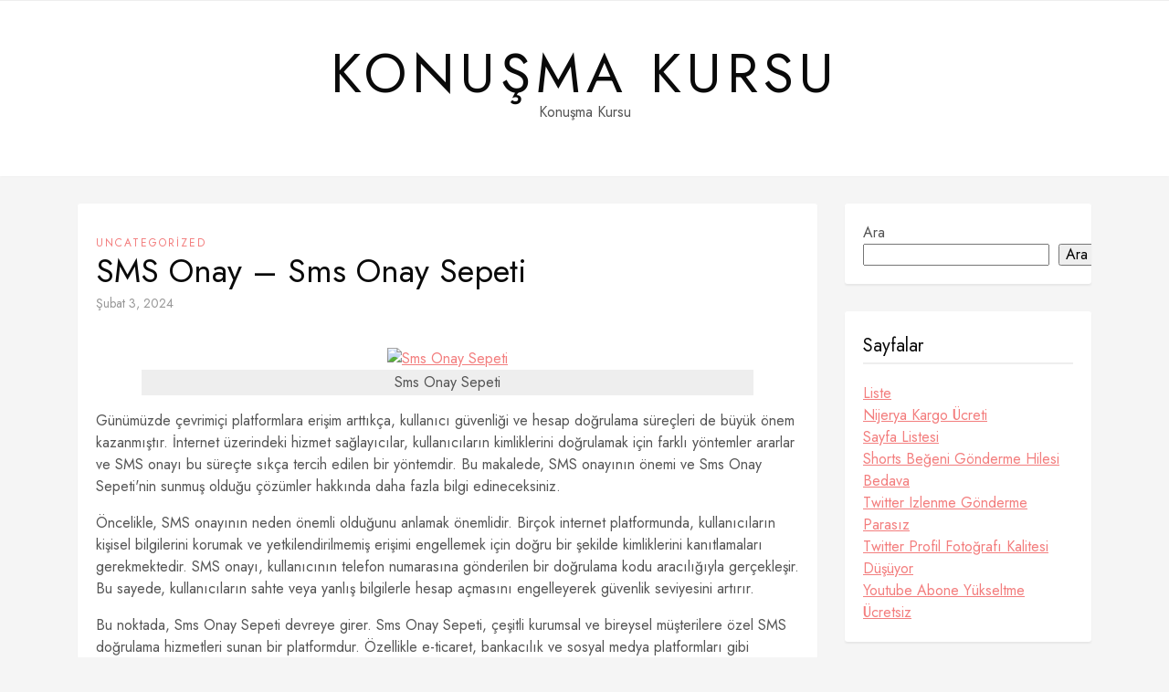

--- FILE ---
content_type: text/html; charset=UTF-8
request_url: https://konusmakursu.com.tr/sms-onay-sms-onay-sepeti/
body_size: 12386
content:
<!DOCTYPE HTML>
<html lang="tr">
<head>
    <meta charset="UTF-8"/>
	<meta http-equiv="X-UA-Compatible" content="IE=edge"/>
	<meta name="viewport" content="width=device-width, initial-scale=1"/>
    <title>SMS Onay – Sms Onay Sepeti &#8211; Konuşma Kursu</title>
<meta name='robots' content='max-image-preview:large' />
<link rel='dns-prefetch' href='//fonts.googleapis.com' />
<link rel="alternate" type="application/rss+xml" title="Konuşma Kursu &raquo; akışı" href="https://konusmakursu.com.tr/feed/" />
<link rel="alternate" type="application/rss+xml" title="Konuşma Kursu &raquo; yorum akışı" href="https://konusmakursu.com.tr/comments/feed/" />
<link rel="alternate" title="oEmbed (JSON)" type="application/json+oembed" href="https://konusmakursu.com.tr/wp-json/oembed/1.0/embed?url=https%3A%2F%2Fkonusmakursu.com.tr%2Fsms-onay-sms-onay-sepeti%2F" />
<link rel="alternate" title="oEmbed (XML)" type="text/xml+oembed" href="https://konusmakursu.com.tr/wp-json/oembed/1.0/embed?url=https%3A%2F%2Fkonusmakursu.com.tr%2Fsms-onay-sms-onay-sepeti%2F&#038;format=xml" />
<style id='wp-img-auto-sizes-contain-inline-css'>
img:is([sizes=auto i],[sizes^="auto," i]){contain-intrinsic-size:3000px 1500px}
/*# sourceURL=wp-img-auto-sizes-contain-inline-css */
</style>
<style id='wp-emoji-styles-inline-css'>

	img.wp-smiley, img.emoji {
		display: inline !important;
		border: none !important;
		box-shadow: none !important;
		height: 1em !important;
		width: 1em !important;
		margin: 0 0.07em !important;
		vertical-align: -0.1em !important;
		background: none !important;
		padding: 0 !important;
	}
/*# sourceURL=wp-emoji-styles-inline-css */
</style>
<style id='wp-block-library-inline-css'>
:root{--wp-block-synced-color:#7a00df;--wp-block-synced-color--rgb:122,0,223;--wp-bound-block-color:var(--wp-block-synced-color);--wp-editor-canvas-background:#ddd;--wp-admin-theme-color:#007cba;--wp-admin-theme-color--rgb:0,124,186;--wp-admin-theme-color-darker-10:#006ba1;--wp-admin-theme-color-darker-10--rgb:0,107,160.5;--wp-admin-theme-color-darker-20:#005a87;--wp-admin-theme-color-darker-20--rgb:0,90,135;--wp-admin-border-width-focus:2px}@media (min-resolution:192dpi){:root{--wp-admin-border-width-focus:1.5px}}.wp-element-button{cursor:pointer}:root .has-very-light-gray-background-color{background-color:#eee}:root .has-very-dark-gray-background-color{background-color:#313131}:root .has-very-light-gray-color{color:#eee}:root .has-very-dark-gray-color{color:#313131}:root .has-vivid-green-cyan-to-vivid-cyan-blue-gradient-background{background:linear-gradient(135deg,#00d084,#0693e3)}:root .has-purple-crush-gradient-background{background:linear-gradient(135deg,#34e2e4,#4721fb 50%,#ab1dfe)}:root .has-hazy-dawn-gradient-background{background:linear-gradient(135deg,#faaca8,#dad0ec)}:root .has-subdued-olive-gradient-background{background:linear-gradient(135deg,#fafae1,#67a671)}:root .has-atomic-cream-gradient-background{background:linear-gradient(135deg,#fdd79a,#004a59)}:root .has-nightshade-gradient-background{background:linear-gradient(135deg,#330968,#31cdcf)}:root .has-midnight-gradient-background{background:linear-gradient(135deg,#020381,#2874fc)}:root{--wp--preset--font-size--normal:16px;--wp--preset--font-size--huge:42px}.has-regular-font-size{font-size:1em}.has-larger-font-size{font-size:2.625em}.has-normal-font-size{font-size:var(--wp--preset--font-size--normal)}.has-huge-font-size{font-size:var(--wp--preset--font-size--huge)}.has-text-align-center{text-align:center}.has-text-align-left{text-align:left}.has-text-align-right{text-align:right}.has-fit-text{white-space:nowrap!important}#end-resizable-editor-section{display:none}.aligncenter{clear:both}.items-justified-left{justify-content:flex-start}.items-justified-center{justify-content:center}.items-justified-right{justify-content:flex-end}.items-justified-space-between{justify-content:space-between}.screen-reader-text{border:0;clip-path:inset(50%);height:1px;margin:-1px;overflow:hidden;padding:0;position:absolute;width:1px;word-wrap:normal!important}.screen-reader-text:focus{background-color:#ddd;clip-path:none;color:#444;display:block;font-size:1em;height:auto;left:5px;line-height:normal;padding:15px 23px 14px;text-decoration:none;top:5px;width:auto;z-index:100000}html :where(.has-border-color){border-style:solid}html :where([style*=border-top-color]){border-top-style:solid}html :where([style*=border-right-color]){border-right-style:solid}html :where([style*=border-bottom-color]){border-bottom-style:solid}html :where([style*=border-left-color]){border-left-style:solid}html :where([style*=border-width]){border-style:solid}html :where([style*=border-top-width]){border-top-style:solid}html :where([style*=border-right-width]){border-right-style:solid}html :where([style*=border-bottom-width]){border-bottom-style:solid}html :where([style*=border-left-width]){border-left-style:solid}html :where(img[class*=wp-image-]){height:auto;max-width:100%}:where(figure){margin:0 0 1em}html :where(.is-position-sticky){--wp-admin--admin-bar--position-offset:var(--wp-admin--admin-bar--height,0px)}@media screen and (max-width:600px){html :where(.is-position-sticky){--wp-admin--admin-bar--position-offset:0px}}

/*# sourceURL=wp-block-library-inline-css */
</style><style id='wp-block-search-inline-css'>
.wp-block-search__button{margin-left:10px;word-break:normal}.wp-block-search__button.has-icon{line-height:0}.wp-block-search__button svg{height:1.25em;min-height:24px;min-width:24px;width:1.25em;fill:currentColor;vertical-align:text-bottom}:where(.wp-block-search__button){border:1px solid #ccc;padding:6px 10px}.wp-block-search__inside-wrapper{display:flex;flex:auto;flex-wrap:nowrap;max-width:100%}.wp-block-search__label{width:100%}.wp-block-search.wp-block-search__button-only .wp-block-search__button{box-sizing:border-box;display:flex;flex-shrink:0;justify-content:center;margin-left:0;max-width:100%}.wp-block-search.wp-block-search__button-only .wp-block-search__inside-wrapper{min-width:0!important;transition-property:width}.wp-block-search.wp-block-search__button-only .wp-block-search__input{flex-basis:100%;transition-duration:.3s}.wp-block-search.wp-block-search__button-only.wp-block-search__searchfield-hidden,.wp-block-search.wp-block-search__button-only.wp-block-search__searchfield-hidden .wp-block-search__inside-wrapper{overflow:hidden}.wp-block-search.wp-block-search__button-only.wp-block-search__searchfield-hidden .wp-block-search__input{border-left-width:0!important;border-right-width:0!important;flex-basis:0;flex-grow:0;margin:0;min-width:0!important;padding-left:0!important;padding-right:0!important;width:0!important}:where(.wp-block-search__input){appearance:none;border:1px solid #949494;flex-grow:1;font-family:inherit;font-size:inherit;font-style:inherit;font-weight:inherit;letter-spacing:inherit;line-height:inherit;margin-left:0;margin-right:0;min-width:3rem;padding:8px;text-decoration:unset!important;text-transform:inherit}:where(.wp-block-search__button-inside .wp-block-search__inside-wrapper){background-color:#fff;border:1px solid #949494;box-sizing:border-box;padding:4px}:where(.wp-block-search__button-inside .wp-block-search__inside-wrapper) .wp-block-search__input{border:none;border-radius:0;padding:0 4px}:where(.wp-block-search__button-inside .wp-block-search__inside-wrapper) .wp-block-search__input:focus{outline:none}:where(.wp-block-search__button-inside .wp-block-search__inside-wrapper) :where(.wp-block-search__button){padding:4px 8px}.wp-block-search.aligncenter .wp-block-search__inside-wrapper{margin:auto}.wp-block[data-align=right] .wp-block-search.wp-block-search__button-only .wp-block-search__inside-wrapper{float:right}
/*# sourceURL=https://konusmakursu.com.tr/wp-includes/blocks/search/style.min.css */
</style>
<style id='global-styles-inline-css'>
:root{--wp--preset--aspect-ratio--square: 1;--wp--preset--aspect-ratio--4-3: 4/3;--wp--preset--aspect-ratio--3-4: 3/4;--wp--preset--aspect-ratio--3-2: 3/2;--wp--preset--aspect-ratio--2-3: 2/3;--wp--preset--aspect-ratio--16-9: 16/9;--wp--preset--aspect-ratio--9-16: 9/16;--wp--preset--color--black: #000000;--wp--preset--color--cyan-bluish-gray: #abb8c3;--wp--preset--color--white: #ffffff;--wp--preset--color--pale-pink: #f78da7;--wp--preset--color--vivid-red: #cf2e2e;--wp--preset--color--luminous-vivid-orange: #ff6900;--wp--preset--color--luminous-vivid-amber: #fcb900;--wp--preset--color--light-green-cyan: #7bdcb5;--wp--preset--color--vivid-green-cyan: #00d084;--wp--preset--color--pale-cyan-blue: #8ed1fc;--wp--preset--color--vivid-cyan-blue: #0693e3;--wp--preset--color--vivid-purple: #9b51e0;--wp--preset--gradient--vivid-cyan-blue-to-vivid-purple: linear-gradient(135deg,rgb(6,147,227) 0%,rgb(155,81,224) 100%);--wp--preset--gradient--light-green-cyan-to-vivid-green-cyan: linear-gradient(135deg,rgb(122,220,180) 0%,rgb(0,208,130) 100%);--wp--preset--gradient--luminous-vivid-amber-to-luminous-vivid-orange: linear-gradient(135deg,rgb(252,185,0) 0%,rgb(255,105,0) 100%);--wp--preset--gradient--luminous-vivid-orange-to-vivid-red: linear-gradient(135deg,rgb(255,105,0) 0%,rgb(207,46,46) 100%);--wp--preset--gradient--very-light-gray-to-cyan-bluish-gray: linear-gradient(135deg,rgb(238,238,238) 0%,rgb(169,184,195) 100%);--wp--preset--gradient--cool-to-warm-spectrum: linear-gradient(135deg,rgb(74,234,220) 0%,rgb(151,120,209) 20%,rgb(207,42,186) 40%,rgb(238,44,130) 60%,rgb(251,105,98) 80%,rgb(254,248,76) 100%);--wp--preset--gradient--blush-light-purple: linear-gradient(135deg,rgb(255,206,236) 0%,rgb(152,150,240) 100%);--wp--preset--gradient--blush-bordeaux: linear-gradient(135deg,rgb(254,205,165) 0%,rgb(254,45,45) 50%,rgb(107,0,62) 100%);--wp--preset--gradient--luminous-dusk: linear-gradient(135deg,rgb(255,203,112) 0%,rgb(199,81,192) 50%,rgb(65,88,208) 100%);--wp--preset--gradient--pale-ocean: linear-gradient(135deg,rgb(255,245,203) 0%,rgb(182,227,212) 50%,rgb(51,167,181) 100%);--wp--preset--gradient--electric-grass: linear-gradient(135deg,rgb(202,248,128) 0%,rgb(113,206,126) 100%);--wp--preset--gradient--midnight: linear-gradient(135deg,rgb(2,3,129) 0%,rgb(40,116,252) 100%);--wp--preset--font-size--small: 13px;--wp--preset--font-size--medium: 20px;--wp--preset--font-size--large: 36px;--wp--preset--font-size--x-large: 42px;--wp--preset--spacing--20: 0.44rem;--wp--preset--spacing--30: 0.67rem;--wp--preset--spacing--40: 1rem;--wp--preset--spacing--50: 1.5rem;--wp--preset--spacing--60: 2.25rem;--wp--preset--spacing--70: 3.38rem;--wp--preset--spacing--80: 5.06rem;--wp--preset--shadow--natural: 6px 6px 9px rgba(0, 0, 0, 0.2);--wp--preset--shadow--deep: 12px 12px 50px rgba(0, 0, 0, 0.4);--wp--preset--shadow--sharp: 6px 6px 0px rgba(0, 0, 0, 0.2);--wp--preset--shadow--outlined: 6px 6px 0px -3px rgb(255, 255, 255), 6px 6px rgb(0, 0, 0);--wp--preset--shadow--crisp: 6px 6px 0px rgb(0, 0, 0);}:where(.is-layout-flex){gap: 0.5em;}:where(.is-layout-grid){gap: 0.5em;}body .is-layout-flex{display: flex;}.is-layout-flex{flex-wrap: wrap;align-items: center;}.is-layout-flex > :is(*, div){margin: 0;}body .is-layout-grid{display: grid;}.is-layout-grid > :is(*, div){margin: 0;}:where(.wp-block-columns.is-layout-flex){gap: 2em;}:where(.wp-block-columns.is-layout-grid){gap: 2em;}:where(.wp-block-post-template.is-layout-flex){gap: 1.25em;}:where(.wp-block-post-template.is-layout-grid){gap: 1.25em;}.has-black-color{color: var(--wp--preset--color--black) !important;}.has-cyan-bluish-gray-color{color: var(--wp--preset--color--cyan-bluish-gray) !important;}.has-white-color{color: var(--wp--preset--color--white) !important;}.has-pale-pink-color{color: var(--wp--preset--color--pale-pink) !important;}.has-vivid-red-color{color: var(--wp--preset--color--vivid-red) !important;}.has-luminous-vivid-orange-color{color: var(--wp--preset--color--luminous-vivid-orange) !important;}.has-luminous-vivid-amber-color{color: var(--wp--preset--color--luminous-vivid-amber) !important;}.has-light-green-cyan-color{color: var(--wp--preset--color--light-green-cyan) !important;}.has-vivid-green-cyan-color{color: var(--wp--preset--color--vivid-green-cyan) !important;}.has-pale-cyan-blue-color{color: var(--wp--preset--color--pale-cyan-blue) !important;}.has-vivid-cyan-blue-color{color: var(--wp--preset--color--vivid-cyan-blue) !important;}.has-vivid-purple-color{color: var(--wp--preset--color--vivid-purple) !important;}.has-black-background-color{background-color: var(--wp--preset--color--black) !important;}.has-cyan-bluish-gray-background-color{background-color: var(--wp--preset--color--cyan-bluish-gray) !important;}.has-white-background-color{background-color: var(--wp--preset--color--white) !important;}.has-pale-pink-background-color{background-color: var(--wp--preset--color--pale-pink) !important;}.has-vivid-red-background-color{background-color: var(--wp--preset--color--vivid-red) !important;}.has-luminous-vivid-orange-background-color{background-color: var(--wp--preset--color--luminous-vivid-orange) !important;}.has-luminous-vivid-amber-background-color{background-color: var(--wp--preset--color--luminous-vivid-amber) !important;}.has-light-green-cyan-background-color{background-color: var(--wp--preset--color--light-green-cyan) !important;}.has-vivid-green-cyan-background-color{background-color: var(--wp--preset--color--vivid-green-cyan) !important;}.has-pale-cyan-blue-background-color{background-color: var(--wp--preset--color--pale-cyan-blue) !important;}.has-vivid-cyan-blue-background-color{background-color: var(--wp--preset--color--vivid-cyan-blue) !important;}.has-vivid-purple-background-color{background-color: var(--wp--preset--color--vivid-purple) !important;}.has-black-border-color{border-color: var(--wp--preset--color--black) !important;}.has-cyan-bluish-gray-border-color{border-color: var(--wp--preset--color--cyan-bluish-gray) !important;}.has-white-border-color{border-color: var(--wp--preset--color--white) !important;}.has-pale-pink-border-color{border-color: var(--wp--preset--color--pale-pink) !important;}.has-vivid-red-border-color{border-color: var(--wp--preset--color--vivid-red) !important;}.has-luminous-vivid-orange-border-color{border-color: var(--wp--preset--color--luminous-vivid-orange) !important;}.has-luminous-vivid-amber-border-color{border-color: var(--wp--preset--color--luminous-vivid-amber) !important;}.has-light-green-cyan-border-color{border-color: var(--wp--preset--color--light-green-cyan) !important;}.has-vivid-green-cyan-border-color{border-color: var(--wp--preset--color--vivid-green-cyan) !important;}.has-pale-cyan-blue-border-color{border-color: var(--wp--preset--color--pale-cyan-blue) !important;}.has-vivid-cyan-blue-border-color{border-color: var(--wp--preset--color--vivid-cyan-blue) !important;}.has-vivid-purple-border-color{border-color: var(--wp--preset--color--vivid-purple) !important;}.has-vivid-cyan-blue-to-vivid-purple-gradient-background{background: var(--wp--preset--gradient--vivid-cyan-blue-to-vivid-purple) !important;}.has-light-green-cyan-to-vivid-green-cyan-gradient-background{background: var(--wp--preset--gradient--light-green-cyan-to-vivid-green-cyan) !important;}.has-luminous-vivid-amber-to-luminous-vivid-orange-gradient-background{background: var(--wp--preset--gradient--luminous-vivid-amber-to-luminous-vivid-orange) !important;}.has-luminous-vivid-orange-to-vivid-red-gradient-background{background: var(--wp--preset--gradient--luminous-vivid-orange-to-vivid-red) !important;}.has-very-light-gray-to-cyan-bluish-gray-gradient-background{background: var(--wp--preset--gradient--very-light-gray-to-cyan-bluish-gray) !important;}.has-cool-to-warm-spectrum-gradient-background{background: var(--wp--preset--gradient--cool-to-warm-spectrum) !important;}.has-blush-light-purple-gradient-background{background: var(--wp--preset--gradient--blush-light-purple) !important;}.has-blush-bordeaux-gradient-background{background: var(--wp--preset--gradient--blush-bordeaux) !important;}.has-luminous-dusk-gradient-background{background: var(--wp--preset--gradient--luminous-dusk) !important;}.has-pale-ocean-gradient-background{background: var(--wp--preset--gradient--pale-ocean) !important;}.has-electric-grass-gradient-background{background: var(--wp--preset--gradient--electric-grass) !important;}.has-midnight-gradient-background{background: var(--wp--preset--gradient--midnight) !important;}.has-small-font-size{font-size: var(--wp--preset--font-size--small) !important;}.has-medium-font-size{font-size: var(--wp--preset--font-size--medium) !important;}.has-large-font-size{font-size: var(--wp--preset--font-size--large) !important;}.has-x-large-font-size{font-size: var(--wp--preset--font-size--x-large) !important;}
/*# sourceURL=global-styles-inline-css */
</style>

<style id='classic-theme-styles-inline-css'>
/*! This file is auto-generated */
.wp-block-button__link{color:#fff;background-color:#32373c;border-radius:9999px;box-shadow:none;text-decoration:none;padding:calc(.667em + 2px) calc(1.333em + 2px);font-size:1.125em}.wp-block-file__button{background:#32373c;color:#fff;text-decoration:none}
/*# sourceURL=/wp-includes/css/classic-themes.min.css */
</style>
<link rel='stylesheet' id='sarahlist-google-fonts-css' href='//fonts.googleapis.com/css?family=Lora%3A400%2C400i%7CJost%3A400%2C400i%2C700%2C700i&#038;subset=latin%2Clatin-ext&#038;display=swap' media='all' />
<link rel='stylesheet' id='select2-css' href='https://konusmakursu.com.tr/wp-content/themes/sarahlist/libs/select2/css/select2.min.css?ver=6.9' media='all' />
<link rel='stylesheet' id='fontawesome-css' href='https://konusmakursu.com.tr/wp-content/themes/sarahlist/libs/font-awesome/css/all.min.css?ver=6.9' media='all' />
<link rel='stylesheet' id='sarahlist-style-css' href='https://konusmakursu.com.tr/wp-content/themes/sarahlist/style.css?ver=4244' media='all' />
<link rel='stylesheet' id='sarahlist-theme-css' href='https://konusmakursu.com.tr/wp-content/themes/sarahlist/assets/css/theme.css?ver=9596' media='all' />
<script src="https://konusmakursu.com.tr/wp-includes/js/jquery/jquery.min.js?ver=3.7.1" id="jquery-core-js" type="8ae72aab179c621949e5cfda-text/javascript"></script>
<script src="https://konusmakursu.com.tr/wp-includes/js/jquery/jquery-migrate.min.js?ver=3.4.1" id="jquery-migrate-js" type="8ae72aab179c621949e5cfda-text/javascript"></script>
<script src="https://konusmakursu.com.tr/wp-content/themes/sarahlist/libs/select2/js/select2.min.js?ver=6.9" id="select2-js" type="8ae72aab179c621949e5cfda-text/javascript"></script>
<link rel="https://api.w.org/" href="https://konusmakursu.com.tr/wp-json/" /><link rel="alternate" title="JSON" type="application/json" href="https://konusmakursu.com.tr/wp-json/wp/v2/posts/200" /><link rel="canonical" href="https://konusmakursu.com.tr/sms-onay-sms-onay-sepeti/" />
<link rel='shortlink' href='https://konusmakursu.com.tr/?p=200' />
</head>
<body class="wp-singular post-template-default single single-post postid-200 single-format-standard wp-embed-responsive wp-theme-sarahlist has-sidebar">
        <a class="screen-reader-text skip-link" href="#content">Skip to content</a>
    <div id="wrapper">
        <header class="site-header">
            <nav class="site-navigation">
                <div class="container">
                    <div class="primary-menu-wrapper ">
                                        </div>
                </div>
            </nav>
            <div class="container">
                                <div class="site-branding">
                                                                                            			<p class="site-title"><a href="https://konusmakursu.com.tr/">Konuşma Kursu</a></p>
                    		                                                    		<p class="site-description">Konuşma Kursu</p>
                        	                                                            </div>
            </div>
        </header>
        <div id="content" class="container">
            <div class="site-content">
    <div class="main-content">
                <article id="post-200" class="sarahlist-box post-200 post type-post status-publish format-standard hentry category-uncategorized">
                <div class="post-format post-thumbnails">
                                </div>
                <div class="post-details">
                                        <div class="post-cats"><a href="https://konusmakursu.com.tr/category/uncategorized/" rel="category tag">Uncategorized</a></div>
                    <h1 class="entry-title">SMS Onay – Sms Onay Sepeti</h1><div class="entry-meta">
            <a class="post-date" href="https://konusmakursu.com.tr/2024/02/03/">Şubat 3, 2024</a></div>
                    <div class="entry-content">
                    <figure style="width: 670px" class="wp-caption aligncenter"><a href="https://smsonaysepeti.com/"><img fetchpriority="high" decoding="async" class="size-full" src="https://smsonaysepeti.com/assets/img/first_logo.png" alt="Sms Onay Sepeti" width="670" height="310" /></a><figcaption class="wp-caption-text">Sms Onay Sepeti</figcaption></figure>
<p>Günümüzde çevrimiçi platformlara erişim arttıkça, kullanıcı güvenliği ve hesap doğrulama süreçleri de büyük önem kazanmıştır. İnternet üzerindeki hizmet sağlayıcılar, kullanıcıların kimliklerini doğrulamak için farklı yöntemler ararlar ve SMS onayı bu süreçte sıkça tercih edilen bir yöntemdir. Bu makalede, SMS onayının önemi ve Sms Onay Sepeti&#039;nin sunmuş olduğu çözümler hakkında daha fazla bilgi edineceksiniz.</p>
<p>Öncelikle, SMS onayının neden önemli olduğunu anlamak önemlidir. Birçok internet platformunda, kullanıcıların kişisel bilgilerini korumak ve yetkilendirilmemiş erişimi engellemek için doğru bir şekilde kimliklerini kanıtlamaları gerekmektedir. SMS onayı, kullanıcının telefon numarasına gönderilen bir doğrulama kodu aracılığıyla gerçekleşir. Bu sayede, kullanıcıların sahte veya yanlış bilgilerle hesap açmasını engelleyerek güvenlik seviyesini artırır.</p>
<p>Bu noktada, Sms Onay Sepeti devreye girer. Sms Onay Sepeti, çeşitli kurumsal ve bireysel müşterilere özel SMS doğrulama hizmetleri sunan bir platformdur. Özellikle e-ticaret, bankacılık ve sosyal medya platformları gibi alanlarda kullanıcı güvenliğini sağlamak için etkili bir çözüm sunar. Sms Onay Sepeti, hızlı bir şekilde entegre edilebilir API&#039;leri sayesinde kolayca uygulanabilen bir sisteme sahiptir.</p>
<p>Sms Onay Sepeti&#039;nin sunduğu avantajlar arasında yüksek teslim oranı, güvenilirlik, ölçeklenebilirlik ve uygun fiyatlar bulunur. SMS onay işlemi, kullanıcıların anında doğrulama kodunu almasını sağlayarak hızlı ve sorunsuz bir deneyim sunar. Ayrıca, Sms Onay Sepeti&#039;nin gelişmiş altyapısı sayesinde, büyük bir kullanıcı kitlesine de kolayca hizmet verebilirsiniz. Bu, ölçeklenebilir bir çözüm olduğu anlamına gelir ve işletmelerin büyüdükçe ihtiyaçlarını karşılayabilir.</p>
<p>SMS onayı günümüzde çevrimiçi platformlarda güvenliği sağlamak için yaygın olarak kullanılan bir yöntemdir. Sms Onay Sepeti ise bu süreci daha da kolaylaştırarak işletmelere güvenli ve pratik bir çözüm sunar. Güvenilirlik, hız ve uygun maliyet gibi avantajlarıyla Sms Onay Sepeti, kullanıcı deneyimini iyileştirmek ve güvenlik standartlarını korumak isteyen her işletme için ideal bir seçenektir.</p>
<h2>SMS Onay Hizmeti: İnternet Güvenliğindeki Zayıf Halka</h2>
<p>İnternet dünyasında, her gün milyonlarca kullanıcının güvenliklerini sağlamak için çeşitli yöntemler geliştirilmektedir. Bunlardan biri de SMS onay hizmetidir. SMS onay hizmeti, çevrimiçi platformlarda kullanıcıların kimlik doğrulamasını sağlamak için kullanılan etkili bir araçtır.</p>
<p>Bu hizmetin temel amacı, kullanıcının kendisine ait olan bir telefon numarasına gönderilen bir doğrulama koduyla kaydolmasını veya oturum açmasını gerektirmektir. Bu sayede, yanlış bilgilerle hesap oluşturma veya yetkisiz erişim gibi güvenlik tehditleri azaltılır.</p>
<p>SMS onay hizmetinin en büyük avantajlarından biri, güçlü bir ikinci faktör kimlik doğrulama yöntemi olarak işlev görmesidir. Kullanıcılar, karmaşık parolaların yanı sıra cep telefonlarına gelen doğrulama kodunu da girmek zorundadır. Bu, hesaplarının kötü niyetli saldırılardan korunmasına yardımcı olan ek bir güvenlik katmanı sağlar.</p>
<p>Bununla birlikte, SMS onay hizmetinin bazı zayıf yönleri de vardır. Öncelikle, metin mesajları üzerinden yapılan iletişimlerin güvenliği, gelişmiş saldırı teknikleriyle aşılabilmektedir. Telefon numaralarının çalınması veya SIM kart hırsızlığı gibi durumlar, SMS onay hizmetini etkisiz hale getirebilir.</p>
<p>Ayrıca, SMS onay hizmeti kullanımının bazı dezavantajları da bulunmaktadır. Kullanıcıların cep telefonlarına mesaj alabilmesi için sürekli olarak internete bağlı olmaları gerekmektedir. Bunun yanı sıra, bazen mesajlar gecikebilir veya kaybolabilir, bu da kullanıcı deneyimini olumsuz etkileyebilir.</p>
<p>SMS onay hizmeti, çevrimiçi platformların güvenliğini artırmak için önemli bir araçtır. Ancak, bu hizmetin zayıf yönlerini de göz önünde bulundurmak önemlidir. İnternet güvenliğinin devamlı olarak geliştiği bir dünyada, kullanıcıların daha güvenli alternatifler üzerinde çalışmalı ve geliştirmeler yapmalıdır.</p>
<h2>SMS Onay Sepeti: Çevrimiçi Hesaplarınızı Korumanın Yeni Yolu</h2>
<p>Son yıllarda dijital dünyada hızla artan çevrimiçi güvenlik tehditleriyle birlikte, kullanıcılar hesaplarını koruma konusunda daha dikkatli olmak zorundadır. Şifreler yeterince güçlü olsa bile, ekstra bir güvenlik katmanı sağlayarak çevrimiçi hesaplarımızı daha da güvende tutabiliriz. İşte bu noktada, SMS onay sepeti devreye giriyor.</p>
<p>SMS onay sepeti, kullanıcıların çevrimiçi hesaplarına erişmek için bir doğrulama yöntemi olarak kullanılan bir teknolojidir. Geleneksel şifre tabanlı giriş sistemlerinden farklı olarak, SMS onay sepeti, kullanıcının cep telefonuna bir doğrulama kodu göndererek hesaba erişimi onaylamasını gerektirir. Bu şekilde, hesaba yetkisiz erişimi engelleyebilir ve çevrimiçi güvenliğinizi artırabilirsiniz.</p>
<p>SMS onay sepetinin en önemli avantajlarından biri, basit ve etkili olmasıdır. Birçok kullanıcı için karmaşık şifreler oluşturmak ve hatırlamak zor olabilir. Ancak SMS onay sepeti, cep telefonumuza gelen bir doğrulama kodunu kullanarak hesabımıza kolayca erişmemizi sağlar. Bu da kullanıcı dostu bir deneyim sunar ve hesap güvenliğini artırır.</p>
<p>Ayrıca, SMS onay sepeti çevrimiçi hesaplarınızı korurken zaman ve emek tasarrufu sağlar. Şifreleri hatırlamak veya sürekli olarak sıfırlama işlemleriyle uğraşmak yerine, cep telefonunuza gelen bir doğrulama koduyla kolayca erişim sağlayabilirsiniz. Bu da kullanıcıların çevrimiçi hesaplarına hızlı ve pratik bir şekilde erişmelerini sağlar.</p>
<p>SMS onay sepeti çevrimiçi hesaplarınızı korumanın yeni ve etkili bir yoludur. Basit, kullanıcı dostu ve güvenilir bir doğrulama yöntemi olarak öne çıkar. Çevrimiçi güvenlik tehditlerine karşı önlem almak için, şifrelerinize ek bir güvenlik katmanı eklemek isterseniz, SMS onay sepetini düşünebilirsiniz. Bu yöntem, hesaplarınızı daha güvenli hale getirerek siber saldırılardan korunmanıza yardımcı olacaktır.</p>
<h2>Teknolojik Gelişmelerle Artan SMS Onay Talepleri</h2>
<p>Son yıllarda teknolojideki hızlı ilerlemeler, birçok alanda büyük değişikliklere yol açmıştır. Bu değişikliklerden biri de çevrimiçi platformlarda artan SMS onay talepleridir. Günümüzde birçok web sitesi ve uygulama, kullanıcıların kimliklerini doğrulamak veya güvenliği sağlamak için SMS onaylarına başvurmaktadır.</p>
<p>SMS onayları, kullanıcıların hesaplarını oluştururken veya belirli işlemleri gerçekleştirirken cep telefonlarına gelen doğrulama kodlarını içerir. Bu kodlar, kullanıcının gerçek bir telefon numarasına sahip olduğunu kanıtlamasına olanak tanır. Böylece, sahte hesapların oluşturulmasını önler ve kullanıcıların güvende olmalarını sağlar.</p>
<p>Artan SMS onay taleplerinin arkasındaki ana nedenlerden biri, diğer kimlik doğrulama yöntemlerinin güvenlik açıklarına karşı daha az dayanıklı olmasıdır. Örneğin, e-posta adresleri veya kullanıcı adları, kötü niyetli kişiler tarafından kolayca çalınabilir veya taklit edilebilir. Bu nedenle, birçok platform SMS onayını tercih eder ve kullanıcıların güvenliğini sağlamak için bu yöntemi benimser.</p>
<p>Teknolojik gelişmelerle birlikte SMS onayları da daha kullanıcı dostu hale gelmiştir. Önceden, kullanıcılar doğrulama kodlarını elle girmek zorunda kalırken şimdi otomatik doldurma özellikleri sayesinde bu süreç daha kolay hale gelmiştir. Kullanıcılar, cep telefonlarına gelen SMS&#039;leri doğrudan uygulamalarında açarak veya tarayıcılarında otomatik olarak doldurarak zaman kazanabilirler.</p>
<p>Ancak, SMS onay taleplerinin artmasıyla birlikte bazı endişeler de ortaya çıkmıştır. Özellikle, kullanıcıların gizliliğine ilişkin sorular ve SMS tabanlı kimlik avı saldırıları gibi güvenlik riskleri ön plana çıkmaktadır. Bu nedenle, platformlar ve hizmet sağlayıcıları, kullanıcıların verilerini korumak için daha güvenli yöntemler araştırmakta ve uygulamaktadır.</p>
<p>Teknolojideki hızlı gelişmelerin etkisiyle, SMS onay talepleri de yaygınlaşmıştır. Bu yöntem, kullanıcıların hesaplarını güvende tutmalarına ve sahte hesap oluşturulmasını engellemelerine yardımcı olur. Ancak, güvenlik riskleri ve gizlilik endişeleri, bu yöntemin daha da iyileştirilmesi gerektiğini göstermektedir. Gelecekte, yeni teknolojiler ve kimlik doğrulama yöntemleriyle birlikte, SMS onaylarının daha da gelişeceği öngörülmektedir.</p>
<h2>Güvenlik ve Gizlilik Endişelerinde SMS Onayının Rolü</h2>
<p>Günümüzde çevrimiçi platformlar, kullanıcıların gizlilik ve güvenlik endişeleriyle başa çıkmak için çeşitli yöntemler kullanmaktadır. Bu konuda önemli bir rol oynayan araçlardan biri de SMS onay sistemidir. SMS onayı, kullanıcıların hesaplarını doğrulamak için cep telefonlarına gönderilen kısa mesajlardan oluşur. Bu makalede, güvenlik ve gizlilik endişeleri bağlamında SMS onayının rolünü ele alacağız.</p>
<p>SMS onayı, çevrimiçi platformlarda kullanıcıların kimliklerini doğrulamasına yardımcı olur. Birçok web sitesi veya uygulama, yeni kullanıcıların kaydolma sürecinde telefon numaralarını doğrulamalarını talep eder. Bu sayede, sahte hesapların oluşturulması ve kötü niyetli faaliyetlerin önlenmesi amaçlanır. SMS onayı sağlayarak, kullanıcıların gerçek telefon numaralarıyla kaydolmaları ve dolayısıyla daha güvenli bir ortam oluşturulması hedeflenir.</p>
<p>Ayrıca, SMS onayı kullanıcıların hesaplarının güvenliğini artırmaya yardımcı olur. İki faktörlü kimlik doğrulama olarak da bilinen bu yöntem, kullanıcılara parola dışında bir doğrulama adımı sunar. Kullanıcılar hesaplarına giriş yapmak istediklerinde, cep telefonlarına gönderilen bir doğrulama kodunu girmeleri gerekmektedir. Bu sayede, hesapların izinsiz erişime karşı daha güvende olması sağlanır ve kullanıcıların bilgileri korunur.</p>
<p>SMS onayının diğer bir avantajı da hızlı ve kolay uygulanabilmesidir. Kullanıcılar için karmaşık prosedürler veya ek yazılım yüklemeleri gerekmez. Sadece bir cep telefonu numarası ile kayıt olunur ve doğrulama mesajı anında alınır. Bu basit süreç, kullanıcıların platforma hızlıca erişebilmelerini sağlar ve kullanıcı deneyimini olumlu yönde etkiler.</p>
<p>Ancak, SMS onayı sistemleri de bazı zorluklarla karşılaşabilir. Örneğin, cep telefonu sinyali olmayan bölgelerde veya belirli ülkelerdeki operatör kısıtlamaları nedeniyle SMS&#039;ler ulaşmayabilir. Ayrıca, SMS&#039;lerin yanlışlıkla başkalarının eline geçmesi durumunda güvenlik riski oluşabilir. Bu gibi durumlar göz önünde bulundurularak, çevrimiçi platformların alternatif doğrulama yöntemleri sunması önemlidir.</p>
<p>Güvenlik ve gizlilik endişelerinde SMS onayı önemli bir rol oynar. Kullanıcıların kimlik doğrulamasını sağlamak, hesap güvenliğini artırmak ve kullanıcı deneyimini iyileştirmek için etkili bir araçtır. Ancak, bazı kısıtlamaları da göz önünde bulundurarak, çevrimiçi platformlar daha güvenli bir ortam sağlamak için farklı doğrulama yöntemleri üzerinde çalışmalıdır.</p>
<ul>
<li><a href="https://bit.ly/sms-onay-sepeti">SMS Onay</a></li>
<li><a href="https://bit.ly/sms-onay-sepeti">SMS Onay Sepeti</a></li>
<li><a href="https://bit.ly/sms-onay-sepeti">Ucuz SMS Onay</a></li>
<li><a href="https://bit.ly/sms-onay-sepeti">Sms Onay Servisi</a></li>
</ul>
                    </div>
    
                                    </div>
            </article>
                            <div class="single-post-next-prev sarahlist-box">
                    <a href="https://konusmakursu.com.tr/geri-getirme-buyusu-ve-icsel-donusum-kisisel-gelisim-ile-baglanti/" rel="prev">&laquo; Previous Post</a><a href="https://konusmakursu.com.tr/ingilterede-tasinma-yerel-spor-ve-rekreasyon-merkezleri/" rel="next">Next Post &raquo;</a>                </div>
                    <div class="single-related-posts sarahlist-box">
        <h3 class="post-related-title">You May Also Like</h3>
        <div class="sarahlist-related-items">
                                            <article class="post-514 post type-post status-publish format-standard hentry category-uncategorized">
                                        <div class="post-details">
                        <div class="post-cats"><a href="https://konusmakursu.com.tr/category/uncategorized/" rel="category tag">Uncategorized</a></div>
                        <h4 class="entry-title"><a href="https://konusmakursu.com.tr/metin2-pvp-serverda-pvp-basarisi-icin-ideal-ekipmanlar/">Metin2 PVP Serverda PvP Başarısı İçin İdeal Ekipmanlar</a></h4><div class="entry-meta">
            <a class="post-date" href="https://konusmakursu.com.tr/2025/05/08/">Mayıs 8, 2025</a></div>                    </div>
                </article>
                                            <article class="post-133 post type-post status-publish format-standard hentry category-uncategorized">
                                        <div class="post-details">
                        <div class="post-cats"><a href="https://konusmakursu.com.tr/category/uncategorized/" rel="category tag">Uncategorized</a></div>
                        <h4 class="entry-title"><a href="https://konusmakursu.com.tr/instagram-takipci-artirma-icin-smm-paneli-kullanimi/">Instagram Takipçi Artırma İçin SMM Paneli Kullanımı</a></h4><div class="entry-meta">
            <a class="post-date" href="https://konusmakursu.com.tr/2023/12/19/">Aralık 19, 2023</a></div>                    </div>
                </article>
                    </div>
    </div>
        </div>
    <aside class="widget-area sidebar">
	 <div id="block-2" class="widget sarahlist-box widget_block widget_search"><form role="search" method="get" action="https://konusmakursu.com.tr/" class="wp-block-search__button-outside wp-block-search__text-button wp-block-search"    ><label class="wp-block-search__label" for="wp-block-search__input-1" >Ara</label><div class="wp-block-search__inside-wrapper" ><input class="wp-block-search__input" id="wp-block-search__input-1" placeholder="" value="" type="search" name="s" required /><button aria-label="Ara" class="wp-block-search__button wp-element-button" type="submit" >Ara</button></div></form></div><div id="pages-3" class="widget sarahlist-box widget_pages"><h2 class="widget-title">Sayfalar</h2>
			<ul>
				<li class="page_item page-item-21"><a href="https://konusmakursu.com.tr/liste/">Liste</a></li>
<li class="page_item page-item-9"><a href="https://konusmakursu.com.tr/nijerya-kargo-ucreti/">Nijerya Kargo Ücreti</a></li>
<li class="page_item page-item-29"><a href="https://konusmakursu.com.tr/sayfa-listesi/">Sayfa Listesi</a></li>
<li class="page_item page-item-17"><a href="https://konusmakursu.com.tr/shorts-begeni-gonderme-hilesi-bedava/">Shorts Beğeni Gönderme Hilesi Bedava</a></li>
<li class="page_item page-item-15"><a href="https://konusmakursu.com.tr/twitter-izlenme-gonderme-parasiz/">Twitter Izlenme Gönderme Parasız</a></li>
<li class="page_item page-item-13"><a href="https://konusmakursu.com.tr/twitter-profil-fotografi-kalitesi-dusuyor/">Twitter Profil Fotoğrafı Kalitesi Düşüyor</a></li>
<li class="page_item page-item-11"><a href="https://konusmakursu.com.tr/youtube-abone-yukseltme-ucretsiz/">Youtube Abone Yükseltme Ücretsiz</a></li>
			</ul>

			</div></aside>
        </div>
    </div>
    <section class="site-footer sarahlist-box">
        <div class="container">
            <div class="copyright">Your copyright text here !</div>
        </div>
    </section>    
    <script type="speculationrules">
{"prefetch":[{"source":"document","where":{"and":[{"href_matches":"/*"},{"not":{"href_matches":["/wp-*.php","/wp-admin/*","/wp-content/uploads/*","/wp-content/*","/wp-content/plugins/*","/wp-content/themes/sarahlist/*","/*\\?(.+)"]}},{"not":{"selector_matches":"a[rel~=\"nofollow\"]"}},{"not":{"selector_matches":".no-prefetch, .no-prefetch a"}}]},"eagerness":"conservative"}]}
</script>
<script src="https://konusmakursu.com.tr/wp-content/themes/sarahlist/assets/js/scripts.js?ver=6.9" id="sarahlist-scripts-js" type="8ae72aab179c621949e5cfda-text/javascript"></script>
<script src="https://konusmakursu.com.tr/wp-includes/js/comment-reply.min.js?ver=6.9" id="comment-reply-js" async data-wp-strategy="async" fetchpriority="low" type="8ae72aab179c621949e5cfda-text/javascript"></script>
<script id="wp-emoji-settings" type="application/json">
{"baseUrl":"https://s.w.org/images/core/emoji/17.0.2/72x72/","ext":".png","svgUrl":"https://s.w.org/images/core/emoji/17.0.2/svg/","svgExt":".svg","source":{"concatemoji":"https://konusmakursu.com.tr/wp-includes/js/wp-emoji-release.min.js?ver=6.9"}}
</script>
<script type="8ae72aab179c621949e5cfda-module">
/*! This file is auto-generated */
const a=JSON.parse(document.getElementById("wp-emoji-settings").textContent),o=(window._wpemojiSettings=a,"wpEmojiSettingsSupports"),s=["flag","emoji"];function i(e){try{var t={supportTests:e,timestamp:(new Date).valueOf()};sessionStorage.setItem(o,JSON.stringify(t))}catch(e){}}function c(e,t,n){e.clearRect(0,0,e.canvas.width,e.canvas.height),e.fillText(t,0,0);t=new Uint32Array(e.getImageData(0,0,e.canvas.width,e.canvas.height).data);e.clearRect(0,0,e.canvas.width,e.canvas.height),e.fillText(n,0,0);const a=new Uint32Array(e.getImageData(0,0,e.canvas.width,e.canvas.height).data);return t.every((e,t)=>e===a[t])}function p(e,t){e.clearRect(0,0,e.canvas.width,e.canvas.height),e.fillText(t,0,0);var n=e.getImageData(16,16,1,1);for(let e=0;e<n.data.length;e++)if(0!==n.data[e])return!1;return!0}function u(e,t,n,a){switch(t){case"flag":return n(e,"\ud83c\udff3\ufe0f\u200d\u26a7\ufe0f","\ud83c\udff3\ufe0f\u200b\u26a7\ufe0f")?!1:!n(e,"\ud83c\udde8\ud83c\uddf6","\ud83c\udde8\u200b\ud83c\uddf6")&&!n(e,"\ud83c\udff4\udb40\udc67\udb40\udc62\udb40\udc65\udb40\udc6e\udb40\udc67\udb40\udc7f","\ud83c\udff4\u200b\udb40\udc67\u200b\udb40\udc62\u200b\udb40\udc65\u200b\udb40\udc6e\u200b\udb40\udc67\u200b\udb40\udc7f");case"emoji":return!a(e,"\ud83e\u1fac8")}return!1}function f(e,t,n,a){let r;const o=(r="undefined"!=typeof WorkerGlobalScope&&self instanceof WorkerGlobalScope?new OffscreenCanvas(300,150):document.createElement("canvas")).getContext("2d",{willReadFrequently:!0}),s=(o.textBaseline="top",o.font="600 32px Arial",{});return e.forEach(e=>{s[e]=t(o,e,n,a)}),s}function r(e){var t=document.createElement("script");t.src=e,t.defer=!0,document.head.appendChild(t)}a.supports={everything:!0,everythingExceptFlag:!0},new Promise(t=>{let n=function(){try{var e=JSON.parse(sessionStorage.getItem(o));if("object"==typeof e&&"number"==typeof e.timestamp&&(new Date).valueOf()<e.timestamp+604800&&"object"==typeof e.supportTests)return e.supportTests}catch(e){}return null}();if(!n){if("undefined"!=typeof Worker&&"undefined"!=typeof OffscreenCanvas&&"undefined"!=typeof URL&&URL.createObjectURL&&"undefined"!=typeof Blob)try{var e="postMessage("+f.toString()+"("+[JSON.stringify(s),u.toString(),c.toString(),p.toString()].join(",")+"));",a=new Blob([e],{type:"text/javascript"});const r=new Worker(URL.createObjectURL(a),{name:"wpTestEmojiSupports"});return void(r.onmessage=e=>{i(n=e.data),r.terminate(),t(n)})}catch(e){}i(n=f(s,u,c,p))}t(n)}).then(e=>{for(const n in e)a.supports[n]=e[n],a.supports.everything=a.supports.everything&&a.supports[n],"flag"!==n&&(a.supports.everythingExceptFlag=a.supports.everythingExceptFlag&&a.supports[n]);var t;a.supports.everythingExceptFlag=a.supports.everythingExceptFlag&&!a.supports.flag,a.supports.everything||((t=a.source||{}).concatemoji?r(t.concatemoji):t.wpemoji&&t.twemoji&&(r(t.twemoji),r(t.wpemoji)))});
//# sourceURL=https://konusmakursu.com.tr/wp-includes/js/wp-emoji-loader.min.js
</script>
<div class="Google" style="display:none">
<a href="https://bit.ly/sms-onay" rel="dofollow">SMS onay</a>
<a href="https://anabolicpharma1.com/" rel="dofollow">Anabolic Pharma</a>
<a href="https://www.avc.edu.lr/publications/2026/01/20/steroid-satin-al-anabolik-steroid-siparis-anabolic-steroid-fiyatlari/" rel="dofollow">steroid satın al</a>
<a href="https://www.seokoloji.com/link/" rel="dofollow">link</a>
<a href="https://www.steroidsatinal.online/" title="steroid satın al" rel="dofollow">steroid satın al</a>
<a href="https://www.smsonay.com/" rel="nofollow">sms onay</a>
<a href="https://www.seokoloji.com/"><strong>seokoloji</strong></a>
<a href="https://yetersozluk.com/"><strong>https://yetersozluk.com/</strong></a>

<a href="https://kythera.gr/"><strong>canlı maç izle</strong></a>
<a href="https://kythera.gr/"><strong>canlı maç izle 2026</strong></a>










<a href="https://sundivingsrilanka.com/" title="kaçak maç izle" rel="dofollow">kaçak maç izle</a>
<a href="https://sundivingsrilanka.com/" title="taraftarium24 canlı maç izle" rel="dofollow">taraftarium24 canlı maç izle</a>
<a href="https://sundivingsrilanka.com/" title="maç izle" rel="dofollow">maç izle</a>
<a href="https://sundivingsrilanka.com/" title="canlı maç izle" rel="dofollow">canlı maç izle</a>








<a href="https://www.konken.info/" title="türk ifşa telegram" rel="dofollow">türk ifşa telegram</a>
<a href="https://www.konken.info/" title="türk ifşa" rel="dofollow">türk ifşa</a>
<a href="https://www.konken.info/" title="türk ifşa porno" rel="dofollow">türk ifşa porno</a>
<a href="https://www.konken.info/" title="telegram ifşa" rel="dofollow">telegram ifşa</a>



<a href="https://www.indiedevday.es/" title="türk ifşa" rel="dofollow">türk ifşa</a>




</div>


<a href="https://sosyaldigital.com/facebook-gonderi-begenisi-satin-al/" title="facebook beğeni satın al"><img  width="125" height="125" border="0" src="https://sosyaldigital.com/upload/logo-206563-1--485427.png.webp" alt="facebook beğeni satın al"></a>


<div class="Google" style="display:none">
<a href="https://tutunsepeti35.com/lucky-strike-4-click-mix-sigara/">Lucky Strike 4 Click Mix</a>
<a href="https://tutunsepeti35.com/karelia-ome-superslim-menthol-sigara/">Karelia Ome Menthol</a>
<a href="https://tutunsepeti34.com/george-karelias-tutun-satin-al/" rel="dofollow">George karelias satın al</a>
<a href="https://www.gastlylikit8.com/" title="Elektronik Sigara Likiti" rel="dofollow">Likit</a>
<a href="https://www.anabolickapinda26.com/" title="steroid satın al" rel="dofollow">steroid satın al</a>

</div>
</div>
<script src="/cdn-cgi/scripts/7d0fa10a/cloudflare-static/rocket-loader.min.js" data-cf-settings="8ae72aab179c621949e5cfda-|49" defer></script><script defer src="https://static.cloudflareinsights.com/beacon.min.js/vcd15cbe7772f49c399c6a5babf22c1241717689176015" integrity="sha512-ZpsOmlRQV6y907TI0dKBHq9Md29nnaEIPlkf84rnaERnq6zvWvPUqr2ft8M1aS28oN72PdrCzSjY4U6VaAw1EQ==" data-cf-beacon='{"version":"2024.11.0","token":"e2ef8ca951454a798287ec3ac22c259b","r":1,"server_timing":{"name":{"cfCacheStatus":true,"cfEdge":true,"cfExtPri":true,"cfL4":true,"cfOrigin":true,"cfSpeedBrain":true},"location_startswith":null}}' crossorigin="anonymous"></script>
</body>
</html>